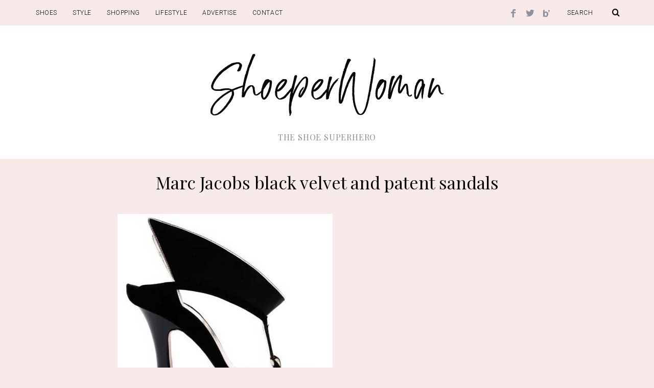

--- FILE ---
content_type: text/html; charset=UTF-8
request_url: https://www.shoeperwoman.com/marc-jacobs-black-velvet-and-patent-sandals/
body_size: 66200
content:
<!DOCTYPE html>
<!--[if lt IE 9]><html lang="en-US" class="oldie"><![endif]-->
<!--[if (gte IE 9) | !(IE)]><!--><html lang="en-US" class="modern"><!--<![endif]-->
<head>
<meta charset="UTF-8" />
<meta name="viewport" content="width=device-width, initial-scale=1" />
<!--[if IE]><meta http-equiv='X-UA-Compatible' content='IE=edge,chrome=1'><![endif]-->
<title>Marc Jacobs black velvet and patent sandals &gt; Shoeperwoman</title>
                        <script>
                            /* You can add more configuration options to webfontloader by previously defining the WebFontConfig with your options */
                            if ( typeof WebFontConfig === "undefined" ) {
                                WebFontConfig = new Object();
                            }
                            WebFontConfig['google'] = {families: ['Roboto:300', 'Playfair+Display:400&subset=latin']};

                            (function() {
                                var wf = document.createElement( 'script' );
                                wf.src = 'https://ajax.googleapis.com/ajax/libs/webfont/1.5.3/webfont.js';
                                wf.type = 'text/javascript';
                                wf.async = 'true';
                                var s = document.getElementsByTagName( 'script' )[0];
                                s.parentNode.insertBefore( wf, s );
                            })();
                        </script>
                        
<!-- This site is optimized with the Yoast SEO plugin v9.1 - https://yoast.com/wordpress/plugins/seo/ -->
<meta name="description" content="These shoes have a real &quot;super-villain&quot; feel to them, no? I realise that as a Shoe Superhero, I&#039;m morally obliged to make super-villains my mortal"/>
<link rel="canonical" href="https://www.shoeperwoman.com/marc-jacobs-black-velvet-and-patent-sandals/" />
<!-- / Yoast SEO plugin. -->

<link rel='dns-prefetch' href='//s0.wp.com' />
<link rel='dns-prefetch' href='//secure.gravatar.com' />
<link rel='dns-prefetch' href='//s.w.org' />
<link rel="alternate" type="application/rss+xml" title="&gt; Shoeperwoman &raquo; Feed" href="https://www.shoeperwoman.com/feed/" />
<link rel="alternate" type="application/rss+xml" title="&gt; Shoeperwoman &raquo; Comments Feed" href="https://www.shoeperwoman.com/comments/feed/" />
<link rel="alternate" type="application/rss+xml" title="&gt; Shoeperwoman &raquo; Marc Jacobs black velvet and patent sandals Comments Feed" href="https://www.shoeperwoman.com/marc-jacobs-black-velvet-and-patent-sandals/feed/" />
		<script type="text/javascript">
			window._wpemojiSettings = {"baseUrl":"https:\/\/s.w.org\/images\/core\/emoji\/11\/72x72\/","ext":".png","svgUrl":"https:\/\/s.w.org\/images\/core\/emoji\/11\/svg\/","svgExt":".svg","source":{"concatemoji":"https:\/\/www.shoeperwoman.com\/wp-includes\/js\/wp-emoji-release.min.js?ver=4.9.26"}};
			!function(e,a,t){var n,r,o,i=a.createElement("canvas"),p=i.getContext&&i.getContext("2d");function s(e,t){var a=String.fromCharCode;p.clearRect(0,0,i.width,i.height),p.fillText(a.apply(this,e),0,0);e=i.toDataURL();return p.clearRect(0,0,i.width,i.height),p.fillText(a.apply(this,t),0,0),e===i.toDataURL()}function c(e){var t=a.createElement("script");t.src=e,t.defer=t.type="text/javascript",a.getElementsByTagName("head")[0].appendChild(t)}for(o=Array("flag","emoji"),t.supports={everything:!0,everythingExceptFlag:!0},r=0;r<o.length;r++)t.supports[o[r]]=function(e){if(!p||!p.fillText)return!1;switch(p.textBaseline="top",p.font="600 32px Arial",e){case"flag":return s([55356,56826,55356,56819],[55356,56826,8203,55356,56819])?!1:!s([55356,57332,56128,56423,56128,56418,56128,56421,56128,56430,56128,56423,56128,56447],[55356,57332,8203,56128,56423,8203,56128,56418,8203,56128,56421,8203,56128,56430,8203,56128,56423,8203,56128,56447]);case"emoji":return!s([55358,56760,9792,65039],[55358,56760,8203,9792,65039])}return!1}(o[r]),t.supports.everything=t.supports.everything&&t.supports[o[r]],"flag"!==o[r]&&(t.supports.everythingExceptFlag=t.supports.everythingExceptFlag&&t.supports[o[r]]);t.supports.everythingExceptFlag=t.supports.everythingExceptFlag&&!t.supports.flag,t.DOMReady=!1,t.readyCallback=function(){t.DOMReady=!0},t.supports.everything||(n=function(){t.readyCallback()},a.addEventListener?(a.addEventListener("DOMContentLoaded",n,!1),e.addEventListener("load",n,!1)):(e.attachEvent("onload",n),a.attachEvent("onreadystatechange",function(){"complete"===a.readyState&&t.readyCallback()})),(n=t.source||{}).concatemoji?c(n.concatemoji):n.wpemoji&&n.twemoji&&(c(n.twemoji),c(n.wpemoji)))}(window,document,window._wpemojiSettings);
		</script>
		<style type="text/css">
img.wp-smiley,
img.emoji {
	display: inline !important;
	border: none !important;
	box-shadow: none !important;
	height: 1em !important;
	width: 1em !important;
	margin: 0 .07em !important;
	vertical-align: -0.1em !important;
	background: none !important;
	padding: 0 !important;
}
</style>
<link rel='stylesheet' id='sc-frontend-style-css'  href='https://www.shoeperwoman.com/wp-content/plugins/shortcodes-indep-fallback/css/frontend-style.css?ver=4.9.26' type='text/css' media='all' />
<link rel='stylesheet' id='wpt-twitter-feed-css'  href='https://www.shoeperwoman.com/wp-content/plugins/wp-to-twitter/css/twitter-feed.css?ver=4.9.26' type='text/css' media='all' />
<link rel='stylesheet' id='main-style-css'  href='https://www.shoeperwoman.com/wp-content/themes/simplemag4/style.css?ver=4.9.26' type='text/css' media='all' />
<link rel='stylesheet' id='jetpack_css-css'  href='https://www.shoeperwoman.com/wp-content/plugins/jetpack/css/jetpack.css?ver=6.7.4' type='text/css' media='all' />
<script type='text/javascript' src='https://www.shoeperwoman.com/wp-includes/js/jquery/jquery.js?ver=1.12.4'></script>
<script type='text/javascript' src='https://www.shoeperwoman.com/wp-includes/js/jquery/jquery-migrate.min.js?ver=1.4.1'></script>
<link rel='https://api.w.org/' href='https://www.shoeperwoman.com/wp-json/' />
<link rel="EditURI" type="application/rsd+xml" title="RSD" href="https://www.shoeperwoman.com/xmlrpc.php?rsd" />
<link rel="wlwmanifest" type="application/wlwmanifest+xml" href="https://www.shoeperwoman.com/wp-includes/wlwmanifest.xml" /> 
<meta name="generator" content="WordPress 4.9.26" />
<link rel='shortlink' href='https://wp.me/p3KQTl-19r' />
<link rel="alternate" type="application/json+oembed" href="https://www.shoeperwoman.com/wp-json/oembed/1.0/embed?url=https%3A%2F%2Fwww.shoeperwoman.com%2Fmarc-jacobs-black-velvet-and-patent-sandals%2F" />
<link rel="alternate" type="text/xml+oembed" href="https://www.shoeperwoman.com/wp-json/oembed/1.0/embed?url=https%3A%2F%2Fwww.shoeperwoman.com%2Fmarc-jacobs-black-velvet-and-patent-sandals%2F&#038;format=xml" />

<link rel='dns-prefetch' href='//v0.wordpress.com'/>
<style type="text/css">
.header .logo{max-width:489px;}
.main-menu .sub-links .active-link,
.main-menu .mega-menu-item:hover .item-title a,
.main-menu > ul > .sub-menu-columns > .sub-menu > .sub-links > li > a {color:#f83636;}
    
.main-menu .sub-menu-two-columns > .sub-menu > .sub-links li a:after {background-color:#f83636;}

.main-menu .posts-loading:after {border-top-color:#f83636;border-bottom-color:#f83636;}
 
.secondary-menu ul > li:hover > a {color:#000000;}
 
.main-menu > ul > .link-arrow > a:after {border-color:transparent transparent #f8eae9;}

.main-menu > ul > li > .sub-menu {border-top-color:#f8eae9;}
    
.main-menu .mega-menu-container .mega-menu-posts-title:hover:after{color:#ffffff;}
 
.top-strip #searchform input,
.top-strip #searchform button{color:#000000}

.modern .content-over-image-tint .entry-image:before,
.modern .content-over-image-tint.full-width-image:before{opacity:0.1;}
.modern .content-over-image-tint:hover .entry-image:before,
.modern .content-over-image-tint.full-width-image:hover:before,
.modern .content-over-image-tint .gallery-item:not(.slick-active) .entry-image:before{opacity:0.7;}

.sidebar .widget{border-bottom:1px solid #f8eae9;}

.footer-sidebar .widget_rss li:after,
.footer-sidebar .widget_pages li a:after,
.footer-sidebar .widget_nav_menu li a:after,
.footer-sidebar .widget_categories ul li:after,
.footer-sidebar .widget_recent_entries li:after,
.footer-sidebar .widget_recent_comments li:after{background-color:#8c919b;}

.entry-title {text-transform:none;}
    

    
    
@media only screen and (min-width: 960px) {#gallery-carousel,#gallery-carousel .gallery-item{height:500px;}}
/* Custom CSS */
#content h1 {font-size:24px; color:#b33f3f; margin-bottom:0px}
#content h1.entry-title  {font-size:34px;color:#000}
.home-section .entry-meta{display:none}
.sidebar .widget {border-bottom: none;}
.sidebar {border:none;}


.entry-content a {color:#f83636; text-decoration:none}
.entry-content a:hover{ color:#f83636;text-decoration:underline}


.googlemobile20{margin: 5px 0 15px 0px}

@media only screen and (max-device-width: 480px) {
.googlemobile20{margin: -25px 0 15px 0px}
/*.single-post .entry-title { font-size: 5px;}*/
#content h1.entry-title{font-size:22px;color:#000}
#content h1 {font-size:18px; color:#b33f3f; margin-bottom:0px}
}

@media only screen and (max-device-width: 480px) {
.BAM{margin-left: -35px}

}

</style>
<script type="text/javascript">
<script async src="//pagead2.googlesyndication.com/pagead/js/adsbygoogle.js"></script>
<script>
     (adsbygoogle = window.adsbygoogle || []).push({
          google_ad_client: "ca-pub-2805887899688997",
          enable_page_level_ads: true
     });
</script>
</script>

<!-- Jetpack Open Graph Tags -->
<meta property="og:type" content="article" />
<meta property="og:title" content="Marc Jacobs black velvet and patent sandals" />
<meta property="og:url" content="https://www.shoeperwoman.com/marc-jacobs-black-velvet-and-patent-sandals/" />
<meta property="og:description" content="These shoes have a real &#8220;super-villain&#8221; feel to them, no? I realise that as a Shoe Superhero, I&#8217;m morally obliged to make super-villains my mortal enemies, no questions asked, but…" />
<meta property="article:published_time" content="2010-03-30T09:34:43+00:00" />
<meta property="article:modified_time" content="2010-03-25T16:38:47+00:00" />
<meta property="og:site_name" content="&gt; Shoeperwoman" />
<meta property="og:image" content="https://www.shoeperwoman.com/wp-content/uploads/2010/03/marc-jacobs-black-sandals.jpg" />
<meta property="og:image:width" content="421" />
<meta property="og:image:height" content="382" />
<meta property="og:locale" content="en_US" />
<meta name="twitter:site" content="@ShoeperWoman" />
<meta name="twitter:text:title" content="Marc Jacobs black velvet and patent sandals" />
<meta name="twitter:image" content="https://www.shoeperwoman.com/wp-content/uploads/2010/03/marc-jacobs-black-sandals.jpg?w=640" />
<meta name="twitter:card" content="summary_large_image" />

<!-- End Jetpack Open Graph Tags -->
<style type="text/css" title="dynamic-css" class="options-output">.menu-item a, #s, .entry-meta, .see-more span, .read-more, .read-more-link, .nav-title, .related-posts-tabs li a, #submit, input, textarea, .copyright, .copyright a{font-family:Roboto;font-weight:300;font-style:normal;opacity: 1;visibility: visible;-webkit-transition: opacity 0.24s ease-in-out;-moz-transition: opacity 0.24s ease-in-out;transition: opacity 0.24s ease-in-out;}.wf-loading .menu-item a,.wf-loading  #s,.wf-loading  .entry-meta,.wf-loading  .see-more span,.wf-loading  .read-more,.wf-loading  .read-more-link,.wf-loading  .nav-title,.wf-loading  .related-posts-tabs li a,.wf-loading  #submit,.wf-loading  input,.wf-loading  textarea,.wf-loading  .copyright,.wf-loading  .copyright a{opacity: 0;}.ie.wf-loading .menu-item a,.ie.wf-loading  #s,.ie.wf-loading  .entry-meta,.ie.wf-loading  .see-more span,.ie.wf-loading  .read-more,.ie.wf-loading  .read-more-link,.ie.wf-loading  .nav-title,.ie.wf-loading  .related-posts-tabs li a,.ie.wf-loading  #submit,.ie.wf-loading  input,.ie.wf-loading  textarea,.ie.wf-loading  .copyright,.ie.wf-loading  .copyright a{visibility: hidden;}.secondary-menu > ul > li{font-size:12px;opacity: 1;visibility: visible;-webkit-transition: opacity 0.24s ease-in-out;-moz-transition: opacity 0.24s ease-in-out;transition: opacity 0.24s ease-in-out;}.wf-loading .secondary-menu > ul > li{opacity: 0;}.ie.wf-loading .secondary-menu > ul > li{visibility: hidden;}.main-menu > ul > li{font-size:18px;opacity: 1;visibility: visible;-webkit-transition: opacity 0.24s ease-in-out;-moz-transition: opacity 0.24s ease-in-out;transition: opacity 0.24s ease-in-out;}.wf-loading .main-menu > ul > li{opacity: 0;}.ie.wf-loading .main-menu > ul > li{visibility: hidden;}h1, h2, h3, h4, h5, h6, .main-menu .item-title a, .widget_pages, .widget_categories, .widget_nav_menu, .tagline, .sub-title, .entry-note, .manual-excerpt, .ltr:not(.woocommerce) .entry-content > p:first-of-type:first-letter, .sc-dropcap, .single-author-box .vcard, .comment-author, .comment-meta, .comment-reply-link, #respond label, #wp-calendar tbody, .latest-reviews .score-line i, .score-box .total{font-family:"Playfair Display";font-weight:400;font-style:normal;opacity: 1;visibility: visible;-webkit-transition: opacity 0.24s ease-in-out;-moz-transition: opacity 0.24s ease-in-out;transition: opacity 0.24s ease-in-out;}.wf-loading h1,.wf-loading  h2,.wf-loading  h3,.wf-loading  h4,.wf-loading  h5,.wf-loading  h6,.wf-loading  .main-menu .item-title a,.wf-loading  .widget_pages,.wf-loading  .widget_categories,.wf-loading  .widget_nav_menu,.wf-loading  .tagline,.wf-loading  .sub-title,.wf-loading  .entry-note,.wf-loading  .manual-excerpt,.wf-loading  .ltr:not(.woocommerce) .entry-content > p:first-of-type:first-letter,.wf-loading  .sc-dropcap,.wf-loading  .single-author-box .vcard,.wf-loading  .comment-author,.wf-loading  .comment-meta,.wf-loading  .comment-reply-link,.wf-loading  #respond label,.wf-loading  #wp-calendar tbody,.wf-loading  .latest-reviews .score-line i,.wf-loading  .score-box .total{opacity: 0;}.ie.wf-loading h1,.ie.wf-loading  h2,.ie.wf-loading  h3,.ie.wf-loading  h4,.ie.wf-loading  h5,.ie.wf-loading  h6,.ie.wf-loading  .main-menu .item-title a,.ie.wf-loading  .widget_pages,.ie.wf-loading  .widget_categories,.ie.wf-loading  .widget_nav_menu,.ie.wf-loading  .tagline,.ie.wf-loading  .sub-title,.ie.wf-loading  .entry-note,.ie.wf-loading  .manual-excerpt,.ie.wf-loading  .ltr:not(.woocommerce) .entry-content > p:first-of-type:first-letter,.ie.wf-loading  .sc-dropcap,.ie.wf-loading  .single-author-box .vcard,.ie.wf-loading  .comment-author,.ie.wf-loading  .comment-meta,.ie.wf-loading  .comment-reply-link,.ie.wf-loading  #respond label,.ie.wf-loading  #wp-calendar tbody,.ie.wf-loading  .latest-reviews .score-line i,.ie.wf-loading  .score-box .total{visibility: hidden;}.section-title, .classic-layout .entry-title{font-size:34px;opacity: 1;visibility: visible;-webkit-transition: opacity 0.24s ease-in-out;-moz-transition: opacity 0.24s ease-in-out;transition: opacity 0.24s ease-in-out;}.wf-loading .section-title,.wf-loading  .classic-layout .entry-title{opacity: 0;}.ie.wf-loading .section-title,.ie.wf-loading  .classic-layout .entry-title{visibility: hidden;}.entries .post-item .entry-title, .media-post-item .entry-title{font-size:24px;opacity: 1;visibility: visible;-webkit-transition: opacity 0.24s ease-in-out;-moz-transition: opacity 0.24s ease-in-out;transition: opacity 0.24s ease-in-out;}.wf-loading .entries .post-item .entry-title,.wf-loading  .media-post-item .entry-title{opacity: 0;}.ie.wf-loading .entries .post-item .entry-title,.ie.wf-loading  .media-post-item .entry-title{visibility: hidden;}.page-title{font-size:52px;opacity: 1;visibility: visible;-webkit-transition: opacity 0.24s ease-in-out;-moz-transition: opacity 0.24s ease-in-out;transition: opacity 0.24s ease-in-out;}.wf-loading .page-title{opacity: 0;}.ie.wf-loading .page-title{visibility: hidden;}body, p{font-family:"Playfair Display";font-weight:400;font-style:normal;opacity: 1;visibility: visible;-webkit-transition: opacity 0.24s ease-in-out;-moz-transition: opacity 0.24s ease-in-out;transition: opacity 0.24s ease-in-out;}.wf-loading body,.wf-loading  p{opacity: 0;}.ie.wf-loading body,.ie.wf-loading  p{visibility: hidden;}.page .entry-content, .single .entry-content, .home-section div.entry-summary{line-height:28px;font-size:18px;opacity: 1;visibility: visible;-webkit-transition: opacity 0.24s ease-in-out;-moz-transition: opacity 0.24s ease-in-out;transition: opacity 0.24s ease-in-out;}.wf-loading .page .entry-content,.wf-loading  .single .entry-content,.wf-loading  .home-section div.entry-summary{opacity: 0;}.ie.wf-loading .page .entry-content,.ie.wf-loading  .single .entry-content,.ie.wf-loading  .home-section div.entry-summary{visibility: hidden;}body, .site-content, .layout-full .title-with-sep .title, .layout-full .title-with-sep .entry-title{background-color:#f8eae9;}.score-line span, .rating-total-indicator .sides span, .widget_ti_most_commented span{background-color:#000000;}.comment-list .bypostauthor .avatar{border-color:#000000;}.widget_ti_most_commented span i:before{border-top-color:#000000;}.score-line span i, .widget_ti_most_commented span i{color:#000000;}#masthead{background-color:#ffffff;}.top-strip, .secondary-menu .sub-menu, .top-strip #searchform input[type="text"], .top-strip .social li ul{background-color:#f8eae9;}.top-strip{border-bottom:0px solid #000;}.secondary-menu a{color:#000000;}.secondary-menu a:hover{color:#000000;}.top-strip .social li a{color:#8c919b;}.main-menu-container,.sticky-active .main-menu-fixed{background-color:#ffffff;}.main-menu > ul > li{color:#000;}.main-menu > ul > li:hover{color:#000000;}.main-menu > ul > li > a > span:after{color:#eeeeee;}.main-menu-container{border-top:1px solid #000;}.main-menu-container{border-bottom:1px solid #000;}.main-menu .sub-menu{background-color:#000000;}.main-menu .sub-menu li a, .main-menu .mega-menu-container .mega-menu-posts-title{color:#ffffff;}.main-menu .sub-menu li a:hover, .main-menu .mega-menu-container .mega-menu-posts-title:hover{color:#f83636;}.modern .content-over-image-tint .entry-image:before, .modern .content-over-image-tint.full-width-image:before{background-color:#f8eae9;}.sidebar{border-top:0px solid #f8eae9;border-bottom:0px solid #f8eae9;border-left:0px solid #f8eae9;border-right:0px solid #f8eae9;}.slide-dock{background-color:#f8eae9;}.slide-dock h3, .slide-dock p{color:#000000;}.slide-dock .entry-meta a, .slide-dock h4 a{color:#000000;}.author-box{background-color:#f8eae9;}.author-box, .author-box a{color:#000000;}.footer-sidebar, .footer-sidebar .widget_ti_most_commented li a, .footer-sidebar .widget-slider .widget-post-details .widget-post-category, .footer-sidebar .widget-posts-classic-entries .widget-post-details .widget-post-category, .footer-sidebar .widget-posts-entries .widget-post-item:not(:nth-child(1)) .widget-post-details{background-color:transparent;}.footer-sidebar .widget_ti_latest_comments .comment-text:after{border-bottom-color:transparent;}.footer-sidebar .widget_ti_most_commented span i{color:transparent;}.footer-sidebar .widget h3{color:#000000;}.footer-sidebar .rating-total-indicator .sides span, .footer-sidebar .widget_ti_most_commented span{background-color:#000000;}.footer-sidebar .widget_ti_most_commented span i:before{border-top-color:#000000;}.footer-sidebar, .footer-sidebar button, .footer-sidebar input,  .footer-sidebar input[type="submit"]{color:#8c919b;}.footer-sidebar input, .footer-sidebar input[type="submit"]{border-color:#8c919b;}.footer-sidebar .widget_ti_latest_comments .comment-text:before{border-bottom-color:#8c919b;}.footer-sidebar .widget a{color:#8c919b;}.footer-sidebar .widget a:hover{color:#f83636;}.widget-area-2, .widget-area-3, .footer-sidebar .widget{border-top:1px none #585b61;border-bottom:1px none #585b61;border-left:1px none #585b61;border-right:1px none #585b61;}.full-width-sidebar{background-color:#f8f8f8;}.full-width-sidebar, .full-width-sidebar a{color:#000000;}.copyright{background-color:#f8eae9;}.copyright, .copyright a{color:#000000;}</style><script async custom-element="amp-auto-ads"
        src="https://cdn.ampproject.org/v0/amp-auto-ads-0.1.js">
</script>
</head>

<body class="post-template-default single single-post postid-4429 single-format-standard ltr single-designer-shoes single-high-heels single-sandals layout-full">
<amp-auto-ads type="adsense"
              data-ad-client="ca-pub-3624369775460466">
</amp-auto-ads> 
    <section class="no-print top-strip">
        
                
        <div class="wrapper clearfix">

            
<form method="get" id="searchform" action="https://www.shoeperwoman.com/" role="search">
	<input type="text" name="s" id="s" value="Search" onfocus="if(this.value=='Search')this.value='';" onblur="if(this.value=='')this.value='Search';" />
    <button type="submit">
    	<i class="icomoon-search"></i>
    </button>
</form><ul class="social">
		<li><a href="#" class="icomoon-share social-share-link"></a>
			<ul><li><a href="https://www.facebook.com/Shoeperwoman" class="icomoon-facebook" target="_blank"></a></li><li><a href="https://twitter.com/shoeperwoman" class="icomoon-twitter" target="_blank"></a></li><li><a href="http://www.bloglovin.com/BLOG/708640" class="icomoon-bloglovin" target="_blank"></a></li>		</ul>
		</li>
	</ul>
            
            <nav class="secondary-menu"><ul id="menu-first" class="menu"><li id="menu-item-49882" class="menu-item menu-item-type-taxonomy menu-item-object-category current-post-ancestor menu-item-49882"><a href="https://www.shoeperwoman.com/shoes-2/">SHOES</a></li>
<li id="menu-item-49884" class="menu-item menu-item-type-taxonomy menu-item-object-category menu-item-49884"><a href="https://www.shoeperwoman.com/to-the-rescue/">STYLE</a></li>
<li id="menu-item-49885" class="menu-item menu-item-type-taxonomy menu-item-object-category menu-item-49885"><a href="https://www.shoeperwoman.com/clothes/">SHOPPING</a></li>
<li id="menu-item-49883" class="menu-item menu-item-type-taxonomy menu-item-object-category menu-item-49883"><a href="https://www.shoeperwoman.com/shoeper-lifestyle/">LIFESTYLE</a></li>
<li id="menu-item-50569" class="menu-item menu-item-type-post_type menu-item-object-page menu-item-50569"><a href="https://www.shoeperwoman.com/advertise/">Advertise</a></li>
<li id="menu-item-50062" class="menu-item menu-item-type-post_type menu-item-object-page menu-item-50062"><a href="https://www.shoeperwoman.com/contact/">Contact</a></li>
</ul></nav>
            <a href="#" id="mobile-menu-toggle" class="lines-button">
                <span class="lines"></span>
            </a>

        </div><!-- .wrapper -->
        
    </section><!-- .top-strip -->
    

    <section id="site">

        <div id="pageslide"><!-- Sidebar in Mobile View --></div>
        
        <div class="site-content">
    
            <header id="masthead" role="banner" class="clearfix">
                
                
                <div id="branding" class="anmtd">
                                            <div class="wrapper">
                        
<div class="header header-default">
            <a class="logo" href="https://www.shoeperwoman.com">
            <img src="https://www.shoeperwoman.com/wp-content/uploads/2018/11/shoeperwoman.png" alt="&gt; Shoeperwoman - The shoe superhero" width="489" height="162" />
        </a><!-- Logo -->
    
        <span class="tagline">The shoe superhero</span>
    </div><!-- .header-default -->                        </div><!-- .wrapper -->
                                    </div><!-- #branding -->
                
				            
            </header><!-- #masthead -->


    <main id="content" class="clearfix anmtd" role="main">

    
        <div id="post-4429" class="post-4429 post type-post status-publish format-standard has-post-thumbnail hentry category-designer-shoes category-high-heels category-sandals tag-black tag-marc-jacobs">
            
            
    <header class="wrapper entry-header page-header">
        <div class="entry-meta">
                    </div>
        <div class="page-title title-with-sep single-title">
            <h1 class="entry-title">Marc Jacobs black velvet and patent sandals</h1>
        </div>
            </header>


            
            
        <div class="entry-media">
                    </div>

                
            <div class="wrapper">
                <div class="grids">
                    
                                <div class="grid-8 column-1">
            
                    
                                   

                                   

                    
                    
                    <article class="clearfix single-box entry-content">        
                        <p><a rel="attachment wp-att-4430" href="http://www.shoeperwoman.com/2010/03/marc-jacobs-black-velvet-and-patent-sandals.html/marc-jacobs-black-sandals"><img class="aligncenter size-full wp-image-4430" title="marc-jacobs-black-sandals" src="http://www.shoeperwoman.com/wp-content/uploads/2010/03/marc-jacobs-black-sandals.jpg" alt="" width="421" height="382" srcset="https://www.shoeperwoman.com/wp-content/uploads/2010/03/marc-jacobs-black-sandals.jpg 421w, https://www.shoeperwoman.com/wp-content/uploads/2010/03/marc-jacobs-black-sandals-330x299.jpg 330w" sizes="(max-width: 421px) 100vw, 421px" /></a>These shoes have a real &#8220;super-villain&#8221; feel to them, no?</p><!--Ad Injection:random--><script async src="//pagead2.googlesyndication.com/pagead/js/adsbygoogle.js"></script>
<ins class="adsbygoogle"
     style="display:block; text-align:center;"
     data-ad-layout="in-article"
     data-ad-format="fluid"
     data-ad-client="ca-pub-3624369775460466"
     data-ad-slot="5460457549"></ins>
<script>
     (adsbygoogle = window.adsbygoogle || []).push({});
</script>
<p>I realise that as a Shoe Superhero, I&#8217;m morally obliged to make super-villains my mortal enemies, no questions asked, but I just can&#8217;t do it in this case. I probably wouldn&#8217;t wear these sandals (I have a feeling they&#8217;d look a little odd on an actual foot), but they make such a striking silhouette that I actually find myself quite charmed by them.</p><!--Ad Injection:random--><script async src="//pagead2.googlesyndication.com/pagead/js/adsbygoogle.js"></script>
<ins class="adsbygoogle"
     style="display:block; text-align:center;"
     data-ad-layout="in-article"
     data-ad-format="fluid"
     data-ad-client="ca-pub-3624369775460466"
     data-ad-slot="5460457549"></ins>
<script>
     (adsbygoogle = window.adsbygoogle || []).push({});
</script>
<p>If you do too, they&#8217;re by <a href="http://www.shoeperwoman.com/tag/marc-jacobs" target="_blank">Marc Jacobs</a>, and they&#8217;re £420 at <a href="http://www.colette.fr/#/eshop/article/396503/marc-jacobs/90/" target="_blank">Colette</a>.</p>
              
                    </article><!-- .entry-content -->

                    
                                        
                     
                    
                    <div class="clearfix single-box single-tags">
                        
                                                
                                                <div class="col-2">
                            <a href="#comments" class="add-comment">
                                <span class="add-comment-arrow"><i class="icomoon-arrow-left"></i></span>
                                <i class="icomoon-comments"></i>
                                <i class="score-number">
                                    5                                </i>
                            </a>
                        </div>
                                                
                    </div>
                    
                    
                                            <div class="single-box single-social">
                            
    <div class="clearfix social-sharing button-layout social-minimal-buttons" data-permalink="https://www.shoeperwoman.com/marc-jacobs-black-velvet-and-patent-sandals/">
        
        <a class="share-item share-facebook" href="http://www.facebook.com/sharer.php?u=https://www.shoeperwoman.com/marc-jacobs-black-velvet-and-patent-sandals/&t=Marc Jacobs black velvet and patent sandals" target="blank">
            <i class="icomoon-facebook"></i>
            <span class="share-label">Facebook</span>        </a>

        <a class="share-item share-twitter" href="https://twitter.com/intent/tweet?original_referer=https://www.shoeperwoman.com/marc-jacobs-black-velvet-and-patent-sandals/&text=Marc Jacobs black velvet and patent sandals&tw_p=tweetbutton&url=https://www.shoeperwoman.com/marc-jacobs-black-velvet-and-patent-sandals/&via=Shoeperwoman" target="_blank">
            <i class="icomoon-twitter"></i>
            <span class="share-label">Twitter</span>        </a>

                <a class="share-item share-pinterest" href="//pinterest.com/pin/create/button/?url=https://www.shoeperwoman.com/marc-jacobs-black-velvet-and-patent-sandals/&media=https://www.shoeperwoman.com/wp-content/uploads/2010/03/marc-jacobs-black-sandals.jpg&description=Marc Jacobs black velvet and patent sandals" target="_blank">
            <i class="icomoon-pinterest"></i>
            <span class="share-label">Pinterest</span>        </a>
        
        
                
        <div class="share-item share-more">

            <span class="share-plus"></span>

            <div class="share-more-items">
                <a class="share-gplus" href="https://plusone.google.com/_/+1/confirm?hl=en-US&url=https://www.shoeperwoman.com/marc-jacobs-black-velvet-and-patent-sandals/">
                    <span class="share-label">Google +</span>
                </a>

                <a class="share-linkedin" href="https://www.linkedin.com/countserv/count/share?url=https://www.shoeperwoman.com/marc-jacobs-black-velvet-and-patent-sandals/">
                    <span class="share-label">LinkedIn</span>
                </a>

                <a class="share-mail" href="mailto:?subject=Marc Jacobs black velvet and patent sandals&body=https://www.shoeperwoman.com/marc-jacobs-black-velvet-and-patent-sandals/">
                    <span class="share-label">Email</span>
                </a>
            </div>

        </div>
        
                

    </div><!-- social-sharing -->

                        </div>
                                        

                                        

                    
	
<div class="single-box tab-box related-posts-tabs">

    <ul class="tab-box-button clearfix">
        <li><a href="#related-posts">You may also like</a></li>
        <li><a href="#author-posts"><span>Latest by</span> <span>Team ShoePerWoman.com</span></a></li>
    </ul>


    <div class="tab-box-content">

        <div id="related-posts" class="related-posts">
            
            <div class="grids entries carousel">

            
                    <div class="item">
                      <figure class="entry-image">
                          <a href="https://www.shoeperwoman.com/dsquareds-skeletal-style-for-fall-2010/">
                            <img width="270" height="180" src="https://www.shoeperwoman.com/wp-content/uploads/2010/06/aaa-296x197.jpg" class="attachment-rectangle-size-small size-rectangle-size-small wp-post-image" alt="Dsquared Fall 2010 shoes" srcset="https://www.shoeperwoman.com/wp-content/uploads/2010/06/aaa-296x197.jpg 296w, https://www.shoeperwoman.com/wp-content/uploads/2010/06/aaa-330x220.jpg 330w" sizes="(max-width: 270px) 100vw, 270px" />                          </a>
                      </figure>
                      <header class="entry-header">
                          <div class="entry-meta">
                              Jul 2, 2010                          </div>
                          <h4>
                              <a href="https://www.shoeperwoman.com/dsquareds-skeletal-style-for-fall-2010/">Dsquared&#8217;s skeletal style for Fall 2010</a>
                          </h4>
                      </header>
                    </div>

                
                    <div class="item">
                      <figure class="entry-image">
                          <a href="https://www.shoeperwoman.com/charlotte-olympia-rosa-rose-appliqued-leather-sandals/">
                            <img width="270" height="180" src="https://www.shoeperwoman.com/wp-content/uploads/2013/05/rose1-296x197.jpg" class="attachment-rectangle-size-small size-rectangle-size-small wp-post-image" alt="red Charlotte Olympia sandals with rose detail" srcset="https://www.shoeperwoman.com/wp-content/uploads/2013/05/rose1-296x197.jpg 296w, https://www.shoeperwoman.com/wp-content/uploads/2013/05/rose1-330x220.jpg 330w" sizes="(max-width: 270px) 100vw, 270px" />                          </a>
                      </figure>
                      <header class="entry-header">
                          <div class="entry-meta">
                              Jun 24, 2013                          </div>
                          <h4>
                              <a href="https://www.shoeperwoman.com/charlotte-olympia-rosa-rose-appliqued-leather-sandals/">Charlotte Olympia &#8216;Rosa&#8217; rose-appliquéd leather sandals</a>
                          </h4>
                      </header>
                    </div>

                
                    <div class="item">
                      <figure class="entry-image">
                          <a href="https://www.shoeperwoman.com/yves-saint-laurent-green-suede-tribtoo-pumps/">
                            <img width="270" height="180" src="https://www.shoeperwoman.com/wp-content/uploads/2011/01/yves-saint-laurent-green-tribtoo-pumps-296x197.jpg" class="attachment-rectangle-size-small size-rectangle-size-small wp-post-image" alt="" srcset="https://www.shoeperwoman.com/wp-content/uploads/2011/01/yves-saint-laurent-green-tribtoo-pumps-296x197.jpg 296w, https://www.shoeperwoman.com/wp-content/uploads/2011/01/yves-saint-laurent-green-tribtoo-pumps-330x220.jpg 330w" sizes="(max-width: 270px) 100vw, 270px" />                          </a>
                      </figure>
                      <header class="entry-header">
                          <div class="entry-meta">
                              Feb 2, 2011                          </div>
                          <h4>
                              <a href="https://www.shoeperwoman.com/yves-saint-laurent-green-suede-tribtoo-pumps/">Shoe Kryptonite: Yves Saint Laurent green suede Tribtoo platform pumps</a>
                          </h4>
                      </header>
                    </div>

                
                
                            
            </div><!--.carousel-->

        </div><!--#related-posts-->


        <div id="author-posts" class="related-posts">
            
            <div class="grids entries carousel">
                
            
                <div class="item">
                    <figure class="entry-image">
                        <a href="https://www.shoeperwoman.com/how-to-shop-luxury-brands-without-losing-your-damn-mind/">
                            <img width="270" height="180" src="https://www.shoeperwoman.com/wp-content/uploads/2025/07/real_cc63a174-a4f5-45dd-a0bb-982f8dfc8f28-270x180.jpeg" class="attachment-rectangle-size-small size-rectangle-size-small wp-post-image" alt="How to shop luxury brands without losing your damn mind" srcset="https://www.shoeperwoman.com/wp-content/uploads/2025/07/real_cc63a174-a4f5-45dd-a0bb-982f8dfc8f28-270x180.jpeg 270w, https://www.shoeperwoman.com/wp-content/uploads/2025/07/real_cc63a174-a4f5-45dd-a0bb-982f8dfc8f28-370x247.jpeg 370w, https://www.shoeperwoman.com/wp-content/uploads/2025/07/real_cc63a174-a4f5-45dd-a0bb-982f8dfc8f28-570x381.jpeg 570w" sizes="(max-width: 270px) 100vw, 270px" />                        </a>
                    </figure>
                    <header class="entry-header">
                        <div class="entry-meta">
                                                        <span class="entry-category">
                                <a href="https://www.shoeperwoman.com/clothes/">SHOPPING</a>
                            </span>
                        </div>
                        <h4>
                            <a href="https://www.shoeperwoman.com/how-to-shop-luxury-brands-without-losing-your-damn-mind/">How to shop luxury brands without losing your damn mind</a>
                        </h4>
                    </header>
                </div>

                
                <div class="item">
                    <figure class="entry-image">
                        <a href="https://www.shoeperwoman.com/best-friend-bracelets-that-celebrate-special-bonds/">
                            <img width="270" height="180" src="https://www.shoeperwoman.com/wp-content/uploads/2024/11/campagna6-270x180.jpg" class="attachment-rectangle-size-small size-rectangle-size-small wp-post-image" alt="Best Friend Bracelets That Celebrate Special Bonds" srcset="https://www.shoeperwoman.com/wp-content/uploads/2024/11/campagna6-270x180.jpg 270w, https://www.shoeperwoman.com/wp-content/uploads/2024/11/campagna6-370x247.jpg 370w, https://www.shoeperwoman.com/wp-content/uploads/2024/11/campagna6-570x381.jpg 570w" sizes="(max-width: 270px) 100vw, 270px" />                        </a>
                    </figure>
                    <header class="entry-header">
                        <div class="entry-meta">
                                                        <span class="entry-category">
                                <a href="https://www.shoeperwoman.com/shoeper-lifestyle/">Shoeper Lifestyle</a>
                            </span>
                        </div>
                        <h4>
                            <a href="https://www.shoeperwoman.com/best-friend-bracelets-that-celebrate-special-bonds/">Best Friend Bracelets That Celebrate Special Bonds</a>
                        </h4>
                    </header>
                </div>

                
                <div class="item">
                    <figure class="entry-image">
                        <a href="https://www.shoeperwoman.com/revamp-your-space-discover-the-magic-of-armchair-and-ikea-chaise-lounge-covers-from-masters-of-covers/">
                            <img width="270" height="180" src="https://www.shoeperwoman.com/wp-content/uploads/2024/02/1-270x180.jpg" class="attachment-rectangle-size-small size-rectangle-size-small wp-post-image" alt="IKEA Chaise Lounge Covers" srcset="https://www.shoeperwoman.com/wp-content/uploads/2024/02/1-270x180.jpg 270w, https://www.shoeperwoman.com/wp-content/uploads/2024/02/1-768x512.jpg 768w, https://www.shoeperwoman.com/wp-content/uploads/2024/02/1-370x247.jpg 370w, https://www.shoeperwoman.com/wp-content/uploads/2024/02/1-570x380.jpg 570w, https://www.shoeperwoman.com/wp-content/uploads/2024/02/1-770x513.jpg 770w, https://www.shoeperwoman.com/wp-content/uploads/2024/02/1-1170x780.jpg 1170w, https://www.shoeperwoman.com/wp-content/uploads/2024/02/1-750x500.jpg 750w, https://www.shoeperwoman.com/wp-content/uploads/2024/02/1-e1707732839822.jpg 700w" sizes="(max-width: 270px) 100vw, 270px" />                        </a>
                    </figure>
                    <header class="entry-header">
                        <div class="entry-meta">
                                                        <span class="entry-category">
                                <a href="https://www.shoeperwoman.com/clothes/">SHOPPING</a>
                            </span>
                        </div>
                        <h4>
                            <a href="https://www.shoeperwoman.com/revamp-your-space-discover-the-magic-of-armchair-and-ikea-chaise-lounge-covers-from-masters-of-covers/">Revamp Your Space: Discover the Magic of Armchair and IKEA Chaise Lounge Covers from Masters of Covers</a>
                        </h4>
                    </header>
                </div>

                
                
                            
            </div><!--.carousel-->
        
            <a class="see-more" href="https://www.shoeperwoman.com/author/shoeperwoman/"><span>See More</span><i class="icomoon-arrow-right"></i></a>
            
        </div><!--#author-posts-->

     </div>

</div><!-- .single-box .related-posts -->                    
                    
                        <nav class="single-box clearfix nav-single">
                <div class="nav-previous">
            <a href="https://www.shoeperwoman.com/celebrity-shoes-melody-thornton-in-jeremy-scotts-bone-mules/" rel="prev"><i class="icomoon-chevron-left"></i><span class="nav-title">Previous article</span>Celebrity Shoes: Melody Thornton in Jeremy Scott&#8217;s &#8216;bone&#8217; mules</a>        </div>
        
                <div class="nav-next">
            <a href="https://www.shoeperwoman.com/kg-by-kurt-geiger-red-bow-echinacea-platform-shoes/" rel="next"><i class="icomoon-chevron-right"></i><span class="nav-title">Next article</span>KG by Kurt Geiger red bow &#8216;Echinacea&#8217; platform shoes</a>        </div>
            </nav><!-- .nav-single -->

                    

                    
<div id="comments" class="single-box comments-area">

	
	<h3 class="single-box-title">
		5 Comments	</h3>

	
	<ul class="comment-list">
				<li id="comment-4617" class="comment even thread-even depth-1">
			<article id="div-comment-4617" class="comment-body">
				<footer class="comment-meta">
					<div class="comment-author vcard">
						<img alt='' src='https://secure.gravatar.com/avatar/2eed6c3e47979c7ae165f236f54048be?s=80&#038;d=monsterid&#038;r=g' srcset='https://secure.gravatar.com/avatar/2eed6c3e47979c7ae165f236f54048be?s=160&#038;d=monsterid&#038;r=g 2x' class='avatar avatar-80 photo' height='80' width='80' />						<b class="fn"><a href='http://denisi.blog.de' rel='external nofollow' class='url'>Denise</a></b> <span class="says">says:</span>					</div><!-- .comment-author -->

					<div class="comment-metadata">
						<a href="https://www.shoeperwoman.com/marc-jacobs-black-velvet-and-patent-sandals/#comment-4617">
							<time datetime="2010-03-30T11:51:18+00:00">
								Mar 30, 2010 at 11:51 am							</time>
						</a>
											</div><!-- .comment-metadata -->

									</footer><!-- .comment-meta -->

				<div class="comment-content">
					<p>Oh, I love Marc Jacobs, but somehow I wouldn&#8217;t dare to wear these sandals&#8230; although they are nice&#8230;<br />
.-= Denise&#180;s last blog ..<a href="http://denisi.blog.de/2010/03/28/winter-suitcase-vs-any-other-suitcase-8263636/" rel="nofollow">Winter suitcase vs. any other suitcase!!!</a> =-.</p>
				</div><!-- .comment-content -->

				<div class="reply"><a rel='nofollow' class='comment-reply-link' href='#comment-4617' onclick='return addComment.moveForm( "div-comment-4617", "4617", "respond", "4429" )' aria-label='Reply to Denise'>Reply</a></div>			</article><!-- .comment-body -->
</li><!-- #comment-## -->
		<li id="comment-4643" class="comment odd alt thread-odd thread-alt depth-1 parent">
			<article id="div-comment-4643" class="comment-body">
				<footer class="comment-meta">
					<div class="comment-author vcard">
						<img alt='' src='https://secure.gravatar.com/avatar/9b9733908d2163737ad2f1b3ba9b4c9a?s=80&#038;d=monsterid&#038;r=g' srcset='https://secure.gravatar.com/avatar/9b9733908d2163737ad2f1b3ba9b4c9a?s=160&#038;d=monsterid&#038;r=g 2x' class='avatar avatar-80 photo' height='80' width='80' />						<b class="fn">naomi</b> <span class="says">says:</span>					</div><!-- .comment-author -->

					<div class="comment-metadata">
						<a href="https://www.shoeperwoman.com/marc-jacobs-black-velvet-and-patent-sandals/#comment-4643">
							<time datetime="2010-03-31T07:12:44+00:00">
								Mar 31, 2010 at 7:12 am							</time>
						</a>
											</div><!-- .comment-metadata -->

									</footer><!-- .comment-meta -->

				<div class="comment-content">
					<p>they are pretty odd looking&#8230;which makes me wish even more i could see them on someone&#8230;where&#8217;s rhianna when ya need her&#8230;i need to know if i should covet or mock them lol</p>
				</div><!-- .comment-content -->

				<div class="reply"><a rel='nofollow' class='comment-reply-link' href='#comment-4643' onclick='return addComment.moveForm( "div-comment-4643", "4643", "respond", "4429" )' aria-label='Reply to naomi'>Reply</a></div>			</article><!-- .comment-body -->
<ul class="children">
		<li id="comment-4657" class="comment byuser comment-author-shoeperwoman bypostauthor even depth-2">
			<article id="div-comment-4657" class="comment-body">
				<footer class="comment-meta">
					<div class="comment-author vcard">
						<img alt='' src='https://secure.gravatar.com/avatar/db141d3764969c56f6019a143ed1f9fc?s=80&#038;d=monsterid&#038;r=g' srcset='https://secure.gravatar.com/avatar/db141d3764969c56f6019a143ed1f9fc?s=160&#038;d=monsterid&#038;r=g 2x' class='avatar avatar-80 photo' height='80' width='80' />						<b class="fn"><a href='http://www.shoeperwoman.com' rel='external nofollow' class='url'>Shoeperwoman</a></b> <span class="says">says:</span>					</div><!-- .comment-author -->

					<div class="comment-metadata">
						<a href="https://www.shoeperwoman.com/marc-jacobs-black-velvet-and-patent-sandals/#comment-4657">
							<time datetime="2010-03-31T14:39:47+00:00">
								Mar 31, 2010 at 2:39 pm							</time>
						</a>
											</div><!-- .comment-metadata -->

									</footer><!-- .comment-meta -->

				<div class="comment-content">
					<p>Haha, yes, Rihanna totally needs to step up to the plate here!</p>
				</div><!-- .comment-content -->

				<div class="reply"><a rel='nofollow' class='comment-reply-link' href='#comment-4657' onclick='return addComment.moveForm( "div-comment-4657", "4657", "respond", "4429" )' aria-label='Reply to Shoeperwoman'>Reply</a></div>			</article><!-- .comment-body -->
</li><!-- #comment-## -->
</ul><!-- .children -->
</li><!-- #comment-## -->
		<li id="comment-22043" class="comment odd alt thread-even depth-1">
			<article id="div-comment-22043" class="comment-body">
				<footer class="comment-meta">
					<div class="comment-author vcard">
						<img alt='' src='https://secure.gravatar.com/avatar/0b2e65a313d3a0221ce4025da9e7ff0b?s=80&#038;d=monsterid&#038;r=g' srcset='https://secure.gravatar.com/avatar/0b2e65a313d3a0221ce4025da9e7ff0b?s=160&#038;d=monsterid&#038;r=g 2x' class='avatar avatar-80 photo' height='80' width='80' />						<b class="fn"><a href='http://www.jfashion.co.uk' rel='external nofollow' class='url'>Marie</a></b> <span class="says">says:</span>					</div><!-- .comment-author -->

					<div class="comment-metadata">
						<a href="https://www.shoeperwoman.com/marc-jacobs-black-velvet-and-patent-sandals/#comment-22043">
							<time datetime="2011-08-25T01:49:08+00:00">
								Aug 25, 2011 at 1:49 am							</time>
						</a>
											</div><!-- .comment-metadata -->

									</footer><!-- .comment-meta -->

				<div class="comment-content">
					<p>haha not only Rihanna I can find more famous celebrities they need to step up to the plate</p>
				</div><!-- .comment-content -->

				<div class="reply"><a rel='nofollow' class='comment-reply-link' href='#comment-22043' onclick='return addComment.moveForm( "div-comment-22043", "22043", "respond", "4429" )' aria-label='Reply to Marie'>Reply</a></div>			</article><!-- .comment-body -->
</li><!-- #comment-## -->
		<li id="comment-56023" class="comment even thread-odd thread-alt depth-1">
			<article id="div-comment-56023" class="comment-body">
				<footer class="comment-meta">
					<div class="comment-author vcard">
						<img alt='' src='https://secure.gravatar.com/avatar/39838c3f14759c7e1d4903fbb5259ed4?s=80&#038;d=monsterid&#038;r=g' srcset='https://secure.gravatar.com/avatar/39838c3f14759c7e1d4903fbb5259ed4?s=160&#038;d=monsterid&#038;r=g 2x' class='avatar avatar-80 photo' height='80' width='80' />						<b class="fn"><a href='http://shoesdaily.blogspot.com' rel='external nofollow' class='url'>ShoesTweet</a></b> <span class="says">says:</span>					</div><!-- .comment-author -->

					<div class="comment-metadata">
						<a href="https://www.shoeperwoman.com/marc-jacobs-black-velvet-and-patent-sandals/#comment-56023">
							<time datetime="2013-03-05T20:25:47+00:00">
								Mar 5, 2013 at 8:25 pm							</time>
						</a>
											</div><!-- .comment-metadata -->

									</footer><!-- .comment-meta -->

				<div class="comment-content">
					<p>totally agree.  Put them on, Amber.  And we&#8217;ll see how they go.  I&#8217;m guessing a bit strange&#8230;but they could &#8220;possibly&#8221; work in action?</p>
				</div><!-- .comment-content -->

				<div class="reply"><a rel='nofollow' class='comment-reply-link' href='#comment-56023' onclick='return addComment.moveForm( "div-comment-56023", "56023", "respond", "4429" )' aria-label='Reply to ShoesTweet'>Reply</a></div>			</article><!-- .comment-body -->
</li><!-- #comment-## -->
	</ul><!-- .comment-list -->
    
	
	
	
		<div id="respond" class="comment-respond">
		<h3 id="reply-title" class="comment-reply-title">Leave a Reply <small><a rel="nofollow" id="cancel-comment-reply-link" href="/marc-jacobs-black-velvet-and-patent-sandals/#respond" style="display:none;">Cancel reply</a></small></h3>			<form action="https://www.shoeperwoman.com/wp-comments-post.php" method="post" id="commentform" class="comment-form" novalidate>
				<p class="comment-notes"><span id="email-notes">Your email address will not be published.</span> Required fields are marked <span class="required">*</span></p><p class="comment-form-comment"><label for="comment">Comment</label> <textarea id="comment" name="comment" cols="45" rows="8" maxlength="65525" required="required"></textarea></p><p class="comment-form-author"><label for="author">Name <span class="required">*</span></label> <input id="author" name="author" type="text" value="" size="30" maxlength="245" required='required' /></p>
<p class="comment-form-email"><label for="email">Email <span class="required">*</span></label> <input id="email" name="email" type="email" value="" size="30" maxlength="100" aria-describedby="email-notes" required='required' /></p>
<p class="comment-form-url"><label for="url">Website</label> <input id="url" name="url" type="url" value="" size="30" maxlength="200" /></p>
<p class="comment-subscription-form"><input type="checkbox" name="subscribe_comments" id="subscribe_comments" value="subscribe" style="width: auto; -moz-appearance: checkbox; -webkit-appearance: checkbox;" /> <label class="subscribe-label" id="subscribe-label" for="subscribe_comments">Notify me of follow-up comments by email.</label></p><p class="comment-subscription-form"><input type="checkbox" name="subscribe_blog" id="subscribe_blog" value="subscribe" style="width: auto; -moz-appearance: checkbox; -webkit-appearance: checkbox;" /> <label class="subscribe-label" id="subscribe-blog-label" for="subscribe_blog">Notify me of new posts by email.</label></p><p class="form-submit"><input name="submit" type="submit" id="submit" class="submit" value="Post Comment" /> <input type='hidden' name='comment_post_ID' value='4429' id='comment_post_ID' />
<input type='hidden' name='comment_parent' id='comment_parent' value='0' />
</p><p style="display: none;"><input type="hidden" id="akismet_comment_nonce" name="akismet_comment_nonce" value="db344aa236" /></p><p style="display: none;"><input type="hidden" id="ak_js" name="ak_js" value="209"/></p>			</form>
			</div><!-- #respond -->
	
</div><!-- #comments -->        

                    
                                    
                    </div><!-- .grid-8 -->
                    
<div class="grid-4 column-2">
    <aside class="sidebar" role="complementary">
        <div id="text-412900977" class="widget widget_text">			<div class="textwidget"><p><script async src="//pagead2.googlesyndication.com/pagead/js/adsbygoogle.js"></script><br />
<!-- shoeperwoman.com sidebar --><br />
<ins class="adsbygoogle" style="display: block;" data-ad-client="ca-pub-3624369775460466" data-ad-slot="2691109386" data-ad-format="auto" data-full-width-responsive="true"></ins><br />
<script>
(adsbygoogle = window.adsbygoogle || []).push({});
</script></p>
</div>
		</div><div id="ti_featured_posts-2" class="widget widget_ti_featured_posts"><h3>Featured Posts</h3>
		<div class="clearfix widget-posts-classic-entries">
                            <div class="clearfix widget-post-item">
                    <figure class="entry-image">
                        <a href="https://www.shoeperwoman.com/beauty-tips-for-shoeperwomen/">
                                                    <img width="370" height="247" src="https://www.shoeperwoman.com/wp-content/uploads/2016/02/pexels-photo-370x247.jpg" class="attachment-rectangle-size size-rectangle-size wp-post-image" alt="beauty tips for ShoeperWomen" srcset="https://www.shoeperwoman.com/wp-content/uploads/2016/02/pexels-photo-370x247.jpg 370w, https://www.shoeperwoman.com/wp-content/uploads/2016/02/pexels-photo-270x180.jpg 270w, https://www.shoeperwoman.com/wp-content/uploads/2016/02/pexels-photo-570x381.jpg 570w" sizes="(max-width: 370px) 100vw, 370px" />                                                </a>
                    </figure>
                    
                        <div class="widget-post-details">
                             
                            <a class="widget-post-category" href="https://www.shoeperwoman.com/shoeper-beauty/">Shoeper Beauty</a>

                            <h4 class="widget-post-title">
                                <a href="https://www.shoeperwoman.com/beauty-tips-for-shoeperwomen/">
                                    Beauty Tips for ShoeperWomen                                </a>
                            </h4>
                    </div>
                </div>
                            <div class="clearfix widget-post-item">
                    <figure class="entry-image">
                        <a href="https://www.shoeperwoman.com/be-more-positive/">
                                                    <img width="370" height="247" src="https://www.shoeperwoman.com/wp-content/uploads/2016/05/275H-1-1-370x247.jpg" class="attachment-rectangle-size size-rectangle-size wp-post-image" alt="5 ways to be more positive" srcset="https://www.shoeperwoman.com/wp-content/uploads/2016/05/275H-1-1-370x247.jpg 370w, https://www.shoeperwoman.com/wp-content/uploads/2016/05/275H-1-1-768x512.jpg 768w, https://www.shoeperwoman.com/wp-content/uploads/2016/05/275H-1-1-270x180.jpg 270w, https://www.shoeperwoman.com/wp-content/uploads/2016/05/275H-1-1-570x380.jpg 570w, https://www.shoeperwoman.com/wp-content/uploads/2016/05/275H-1-1-770x513.jpg 770w, https://www.shoeperwoman.com/wp-content/uploads/2016/05/275H-1-1-750x500.jpg 750w, https://www.shoeperwoman.com/wp-content/uploads/2016/05/275H-1-1-250x167.jpg 250w, https://www.shoeperwoman.com/wp-content/uploads/2016/05/275H-1-1-550x366.jpg 550w, https://www.shoeperwoman.com/wp-content/uploads/2016/05/275H-1-1.jpg 800w, https://www.shoeperwoman.com/wp-content/uploads/2016/05/275H-1-1-450x300.jpg 450w" sizes="(max-width: 370px) 100vw, 370px" />                                                </a>
                    </figure>
                    
                        <div class="widget-post-details">
                             
                            <a class="widget-post-category" href="https://www.shoeperwoman.com/shoeper-lifestyle/">Shoeper Lifestyle</a>

                            <h4 class="widget-post-title">
                                <a href="https://www.shoeperwoman.com/be-more-positive/">
                                    5 Ways to Be More Positive                                </a>
                            </h4>
                    </div>
                </div>
                            <div class="clearfix widget-post-item">
                    <figure class="entry-image">
                        <a href="https://www.shoeperwoman.com/capsule-wardrobe-autumn-2014/">
                                                    <img width="370" height="247" src="https://www.shoeperwoman.com/wp-content/uploads/2014/10/fall-capsule-wardobe-1.jpg" class="attachment-rectangle-size size-rectangle-size wp-post-image" alt="capsule wardrobe for fall" srcset="https://www.shoeperwoman.com/wp-content/uploads/2014/10/fall-capsule-wardobe-1.jpg 750w, https://www.shoeperwoman.com/wp-content/uploads/2014/10/fall-capsule-wardobe-1-700x466.jpg 700w, https://www.shoeperwoman.com/wp-content/uploads/2014/10/fall-capsule-wardobe-1-535x357.jpg 535w, https://www.shoeperwoman.com/wp-content/uploads/2014/10/fall-capsule-wardobe-1-724x483.jpg 724w" sizes="(max-width: 370px) 100vw, 370px" />                                                </a>
                    </figure>
                    
                        <div class="widget-post-details">
                             
                            <a class="widget-post-category" href="https://www.shoeperwoman.com/to-the-rescue/capsule-wardrobe-series/">Capsule Wardrobe Series</a>

                            <h4 class="widget-post-title">
                                <a href="https://www.shoeperwoman.com/capsule-wardrobe-autumn-2014/">
                                    A Capsule Wardrobe for Autumn                                </a>
                            </h4>
                    </div>
                </div>
                        		</div>

        </div><div id="text-412900962" class="widget widget_text"><h3>Disclosure</h3>			<div class="textwidget">This site uses affiliate links to monetise some product links. All items which have been gifted or purchased with gift cards are denoted with an asterisk (*). </div>
		</div><div id="text-412900978" class="widget widget_text">			<div class="textwidget"><p><a href="https://www.bloggers.tips/" target="_blank" title="Tips for Bloggers"><img src="http://www.shoeperwoman.com/wp-content/uploads/2018/11/BLOGGERS-TIPS.png" alt="bloggers.tips" /></a></p>
</div>
		</div>    </aside><!-- .sidebar -->
</div>                        
                                        
                </div><!-- .grids -->
            </div><!-- .wrapper -->
                
        
                <div itemscope itemtype="http://schema.org/Article">
        <meta itemscope itemprop="mainEntityOfPage" itemType="https://schema.org/WebPage" itemid="https://www.shoeperwoman.com/marc-jacobs-black-velvet-and-patent-sandals/" />
        <div itemprop="publisher" itemscope itemtype="https://schema.org/Organization">
                        <div itemprop="logo" itemscope itemtype="https://schema.org/ImageObject">
                <meta itemprop="url" content="https://www.shoeperwoman.com/wp-content/uploads/2018/11/shoeperwoman.png" />
            </div>
            <meta itemprop="name" content="&gt; Shoeperwoman" />
        </div>
        <meta itemprop="headline" content="Marc Jacobs black velvet and patent sandals" />
        <meta itemprop="datePublished" content="2010-03-30T10:34:43+00:00"/>
        <meta itemprop="dateModified" content="2010-03-25T17:38:47+00:00" />
        <div itemprop="author" itemscope="itemscope" itemtype="http://schema.org/Person">
            <meta itemprop="name" content="Team ShoePerWoman.com" />
        </div>
        <meta itemprop="description" content="These shoes have a real &#8220;super-villain&#8221; feel to them, no? I realise that as a Shoe Superhero, I&#8217;m morally obliged to make super-villains my..." />
                
                    <div itemprop="image" itemscope itemtype="https://schema.org/ImageObject">
                 <meta itemprop="url" content="https://www.shoeperwoman.com/wp-content/uploads/2010/03/marc-jacobs-black-sandals.jpg" />
                 <meta itemprop="width" content="570" />
                 <meta itemprop="height" content="381" />
            </div>
                
                
    </div>
    
                
                
        </div><!-- .post -->
            
    
    </main><!-- #content -->

    
<div class="slide-dock">

    <a class="close-dock" href="#" title="Close"><i class="icomoon-close"></i></a>
    <h3>More Stories</h3>
    
    <div class="entries">
    
            
        <article>
        	<figure class="entry-image">
                <a href="https://www.shoeperwoman.com/schuh-princess-panel-bar-wedges/">
                    <img width="330" height="220" src="https://www.shoeperwoman.com/wp-content/uploads/2011/09/Schuh-Princess-Panel-Bar-Wedge-330x220.jpg" class="attachment-rectangle-size size-rectangle-size wp-post-image" alt="Schuh Princess Panel Bar Wedge" srcset="https://www.shoeperwoman.com/wp-content/uploads/2011/09/Schuh-Princess-Panel-Bar-Wedge-330x220.jpg 330w, https://www.shoeperwoman.com/wp-content/uploads/2011/09/Schuh-Princess-Panel-Bar-Wedge-296x197.jpg 296w" sizes="(max-width: 330px) 100vw, 330px" />                </a>
            </figure>
            <header class="entry-header">
                <div class="entry-meta">
                    <a href="https://www.shoeperwoman.com/shoes-2/high-street-shoes/" rel="category tag">High Street Shoes</a>, <a href="https://www.shoeperwoman.com/shoes-2/wedge-heel-shoes/" rel="category tag">Wedges</a>                </div>
                <h4>
                    <a href="https://www.shoeperwoman.com/schuh-princess-panel-bar-wedges/">
                        Schuh Princess Panel Bar Wedges                    </a>
                </h4>
            </header>
        </article>
        
        
	    
    </div>
    
</div><!-- .slide-dock -->    

        <footer id="footer" class="no-print anmtd" role="contentinfo">

        	
                        
            <div class="copyright">
                <div class="wrapper">
                	<div class="grids">
                        <div class="grid-10">
                            Copyright ShoePerWoman.com 2003-2018 | <a href="http://www.shoeperwoman.com/privacy-policy/">Privacy Policy</a>                        </div>
                        <div class="grid-2">
                            <a href="#" class="alignright back-top">Back to top <i class="icomoon-chevron-left"></i></a>
                        </div>
                    </div>
                </div>
            </div>
            
        </footer><!-- #footer -->
    </div><!-- .site-content -->
</section><!-- #site -->
<!--Ad Injection:footer-->
<div style='padding-bottom:3px;'><center><script async src="//pagead2.googlesyndication.com/pagead/js/adsbygoogle.js"></script>
<ins class="adsbygoogle"
     style="display:block"
     data-ad-format="fluid"
     data-ad-layout-key="-7f+en+2t-56-1a"
     data-ad-client="ca-pub-3624369775460466"
     data-ad-slot="8162927913"></ins>
<script>
     (adsbygoogle = window.adsbygoogle || []).push({});
</script></center></div>	<div style="display:none">
	<div class="grofile-hash-map-2eed6c3e47979c7ae165f236f54048be">
	</div>
	<div class="grofile-hash-map-9b9733908d2163737ad2f1b3ba9b4c9a">
	</div>
	<div class="grofile-hash-map-db141d3764969c56f6019a143ed1f9fc">
	</div>
	<div class="grofile-hash-map-0b2e65a313d3a0221ce4025da9e7ff0b">
	</div>
	<div class="grofile-hash-map-39838c3f14759c7e1d4903fbb5259ed4">
	</div>
	</div>
<script type='text/javascript' src='https://s0.wp.com/wp-content/js/devicepx-jetpack.js?ver=202603'></script>
<script type='text/javascript' src='https://secure.gravatar.com/js/gprofiles.js?ver=2026Janaa'></script>
<script type='text/javascript'>
/* <![CDATA[ */
var WPGroHo = {"my_hash":""};
/* ]]> */
</script>
<script type='text/javascript' src='https://www.shoeperwoman.com/wp-content/plugins/jetpack/modules/wpgroho.js?ver=4.9.26'></script>
<script type='text/javascript' src='https://www.shoeperwoman.com/wp-includes/js/comment-reply.min.js?ver=4.9.26'></script>
<script type='text/javascript' src='https://www.shoeperwoman.com/wp-content/themes/simplemag4/js/jquery.assets.js?ver=1.0'></script>
<script type='text/javascript' src='https://www.shoeperwoman.com/wp-content/themes/simplemag4/js/jquery.custom.js?ver=1.0'></script>
<script type='text/javascript'>
/* <![CDATA[ */
var ti_async = {"ti_nonce":"4fda72d1b9","ti_ajax_url":"https:\/\/www.shoeperwoman.com\/wp-admin\/admin-ajax.php"};
/* ]]> */
</script>
<script type='text/javascript' src='https://www.shoeperwoman.com/wp-content/themes/simplemag4/js/jquery.async.js?ver=1.0'></script>
<script type='text/javascript' src='https://www.shoeperwoman.com/wp-includes/js/wp-embed.min.js?ver=4.9.26'></script>
<script async="async" type='text/javascript' src='https://www.shoeperwoman.com/wp-content/plugins/akismet/_inc/form.js?ver=4.1'></script>


<script>
  (function(i,s,o,g,r,a,m){i['GoogleAnalyticsObject']=r;i[r]=i[r]||function(){
  (i[r].q=i[r].q||[]).push(arguments)},i[r].l=1*new Date();a=s.createElement(o),
  m=s.getElementsByTagName(o)[0];a.async=1;a.src=g;m.parentNode.insertBefore(a,m)
  })(window,document,'script','//www.google-analytics.com/analytics.js','ga');

  ga('create', 'UA-88582-24', 'auto');
  ga('send', 'pageview');

</script>
<script type="text/javascript" src="https://s.skimresources.com/js/127318X1589100.skimlinks.js"></script>


<script type="text/javascript">
var sc_project=9778021; 
var sc_invisible=0; 
var sc_security="20acbf48"; 
var scJsHost = (("https:" == document.location.protocol) ?
"https://secure." : "http://www.");
document.write("<sc"+"ript type='text/javascript' src='" +
scJsHost+
"statcounter.com/counter/counter.js'></"+"script>");
</script>

<noscript><div class="statcounter"><a title="free hit
counters" href="http://statcounter.com/free-hit-counter/"
target="_blank"><img class="statcounter"
src="http://c.statcounter.com/9778021/0/20acbf48/0/"
alt="free hit counters"></a></div></noscript>


</body>
</html>

--- FILE ---
content_type: text/html; charset=utf-8
request_url: https://www.google.com/recaptcha/api2/aframe
body_size: 268
content:
<!DOCTYPE HTML><html><head><meta http-equiv="content-type" content="text/html; charset=UTF-8"></head><body><script nonce="zelpWWGCKD8V-t_y1hW3kg">/** Anti-fraud and anti-abuse applications only. See google.com/recaptcha */ try{var clients={'sodar':'https://pagead2.googlesyndication.com/pagead/sodar?'};window.addEventListener("message",function(a){try{if(a.source===window.parent){var b=JSON.parse(a.data);var c=clients[b['id']];if(c){var d=document.createElement('img');d.src=c+b['params']+'&rc='+(localStorage.getItem("rc::a")?sessionStorage.getItem("rc::b"):"");window.document.body.appendChild(d);sessionStorage.setItem("rc::e",parseInt(sessionStorage.getItem("rc::e")||0)+1);localStorage.setItem("rc::h",'1768767921348');}}}catch(b){}});window.parent.postMessage("_grecaptcha_ready", "*");}catch(b){}</script></body></html>

--- FILE ---
content_type: text/plain
request_url: https://www.google-analytics.com/j/collect?v=1&_v=j102&a=1608733569&t=pageview&_s=1&dl=https%3A%2F%2Fwww.shoeperwoman.com%2Fmarc-jacobs-black-velvet-and-patent-sandals%2F&ul=en-us%40posix&dt=Marc%20Jacobs%20black%20velvet%20and%20patent%20sandals%20%3E%20Shoeperwoman&sr=1280x720&vp=1280x720&_u=IEBAAEABAAAAACAAI~&jid=2045348023&gjid=120549954&cid=1790567630.1768767920&tid=UA-88582-24&_gid=1975004569.1768767920&_r=1&_slc=1&z=915282169
body_size: -451
content:
2,cG-R3B3XXSMK7